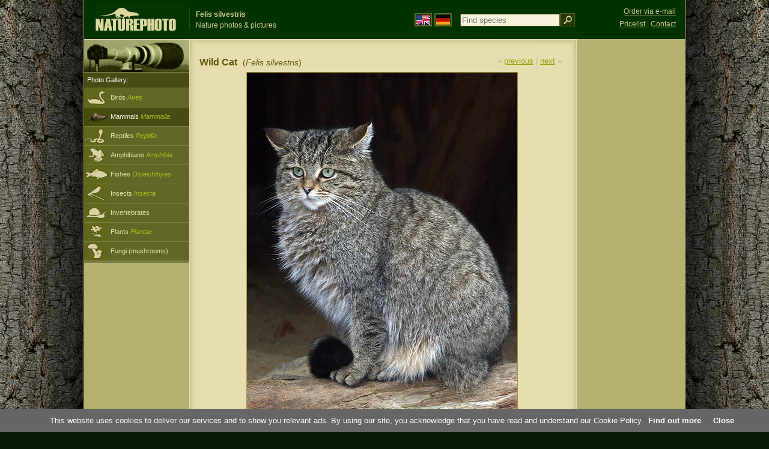

--- FILE ---
content_type: text/html; charset=UTF-8
request_url: https://www.naturephoto-cz.com/felis-silvestris-photo_lat-18920.html
body_size: 4586
content:
<!DOCTYPE html PUBLIC "-//W3C//DTD XHTML 1.0 Strict//EN" "http://www.w3.org/TR/xhtml1/DTD/xhtml1-strict.dtd"> 
<html xmlns="http://www.w3.org/1999/xhtml" xml:lang="en" lang="en">
<head>

<title>Felis silvestris Pictures, Wild Cat Images, Nature Wildlife Photos | NaturePhoto</title>

<meta http-equiv="content-type" content="text/html; charset=utf-8" />
<meta http-equiv="content-language" content="en" />
<meta http-equiv="content-script-type" content="text/javascript" />
<meta http-equiv="content-style-type" content="text/css" />
<meta name="robots" content="NOODP,index,follow" />
<meta name="description" content="Felis silvestris Pictures, Felis silvestris Wildlife Images - Nature Images - NaturePhoto" />
<meta name="keywords" content="Felis silvestris, pictures, images, wildlife, photos, photo, gallery" />

<meta property="og:image" content="https://www.naturephoto-cz.com/photos/andera/wild-cat-79x_fel1.jpg" />	


<link rel="stylesheet" href="https://www.naturephoto-cz.com/cache/2013_ciselniky_sprite.css" type="text/css" />
<script src="https://www.naturephoto-cz.com/cache/2016_funkce_all_v2.js" type="text/javascript"></script>	


<script type="text/javascript">
    window.cookieconsent_options = {"message":"This website uses cookies to deliver our services and to show you relevant ads. By using our site, you acknowledge that you have read and understand our Cookie Policy","dismiss":"Close","learnMore":"Find out more","link":"https://www.naturephoto-cz.com/cookies-en.html","theme":"https://www.naturephoto-cz.com/natur-scripts/cookieconsent/cookieconsent-dark2.css"};
</script>
</head>
<body style="background-color: #081b07; background-image: url(https://www.naturephoto-cz.com/natur-images/bg_v04.jpg); background-repeat: repeat-y; background-position: 50% 0px;  ">
<div class="main-envelope" style="z-index:10; border-left: 1px solid #b5b06c; border-right: 1px solid #b5b06c; width: 1000px; ">
<div class="main-banner" style="height: 65px;">

<div class="banner-left-naturfoto ruka"  style="width: 825px; height: 65px; overflow: hidden;">
<div onclick="window.location='https://www.naturephoto-cz.com/'" title="Homepage" class="logo-banner-com" style="width: 159px; margin: 8px 0 0 14px; background-image: url('https://www.naturephoto-cz.com/natur-sprite/sprite_naturfoto_all_2014.png'); background-position: -10px -10px;"><span>NaturePhoto-CZ.com</span></div>
<div onclick="window.location='https://www.naturephoto-cz.com/'" title="Homepage" style="float: left; width: 350px; position: relative; top: 13px; margin-left: 0px; overflow: hidden; border-left: 1px solid #234c18;">
<h1 style="font-weight: bold;">Felis silvestris</h1><div class="cl text-banner" style="margin-left: 5px;">Nature photos &amp; pictures</div>
</div>

<style>
.obsah-vlajky-pk {}
.obsah-vlajky-pk a img {border:2px solid #626727; margin-top:12px; padding:1px;}
.obsah-vlajky-pk a:hover img {border:2px solid #9c8d35; margin-top:12px; padding:1px;}
</style>
<div class="obsah-vlajky-pk" style="float: left; text-align: left; width: 280px; overflow: hidden; position: absolute; top: 10px; left: 50%; margin-left: 50px;">
<form  method="get" action="https://www.naturephoto-cz.com/search/">
<a href="https://www.naturephoto-cz.com/"><img src="/natur-images/vlajka-en.gif" alt="" width="23" height="16" /></a> 
<a href="http://www.naturfoto-cz.de/"><img src="/natur-images/vlajka-de.gif" alt="" width="23" height="16" /></a>
<input style="margin: -15px 0 0 10px; padding-left: 2px; width: 160px;" type="text" name="retezec_search" value="" placeholder="Find species" class="arabaci-right" /><input type="image" name="hledat" value="OK" src="/natur-images/lupa_pk.gif" class="ruka" style="margin-top: -11px; width: 25px; height: 22px; padding: 0px; border: 0px;"  />
</form>
</div>

</div>
</div>

<div class="inv"><hr /></div>
<div class="main-web" style="min-height: 1000px;">
<div class="left-menu">
<div class="left-menu-kategorie-fotek" style="margin-top: -1px;">
<div class="menu-objektiv"><img src="/natur-images/objektiv-2014.jpg" width="175" height="56" alt="" /></div>

<div class="menu">
<ul>
<li>Photo Gallery:</li>
</ul>
</div>
<div class="sub-menu">
<ul>
<li class="ptaci"><a href="https://www.naturephoto-cz.com/birds/all-birds.html">Birds <span>Aves</span></a></li>
<li class="savci-active"><a href="https://www.naturephoto-cz.com/mammals.html">Mammals <span>Mammalia</span></a></li>
<li class="plazi"><a href="https://www.naturephoto-cz.com/reptiles-amphibians-fishes.html">Reptiles <span>Reptilia</span></a></li>
<li class="obojzivelnici"><a href="https://www.naturephoto-cz.com/amphibians.html">Amphibians <span>Amphibia</span></a></li>
<li class="ryby"><a href="https://www.naturephoto-cz.com/fishes.html">Fishes <span>Osteichthyes</span></a></li>
<li class="hmyz"><a href="https://www.naturephoto-cz.com/insect.html">Insects <span>Insecta</span></a></li>
<li class="bezobratli"><a href="https://www.naturephoto-cz.com/invertebrates.html">Invertebrates</a></li>
<li class="rostliny"><a href="https://www.naturephoto-cz.com/plants.html">Plants <span>Plantae</span></a></li>
<li class="houby"><a href="https://www.naturephoto-cz.com/mushrooms.html">Fungi (mushrooms)</a></li>
</ul>
</div>        


<div class="menu">
</div>

</div>
</div>
<style>
.obsah-navigace { display: none;}
</style>

<div class="obsah" style="margin-top: -1px;">
<div class="inv"><hr /></div>
<div class="obsah-hlavni">
<div class="obsah-hlavni-odsazeni">
<div class="inv"><hr /></div>
<div class="obsah-sekce">
<div class="detail-sipky"> 
&laquo; <a href="/felis-silvestris-photo_lat-18921.html" title="Previous photo">previous</a>	| 
<a href="/felis-silvestris-photo_lat-18091.html" title="Next photo">next</a> &raquo;</div>
<div class="detail-nadpis" style=""><h1>Wild Cat <span>(<em>Felis silvestris</em>)</span></h1></div>
</div>
<div class="item-big">
<div class="item-big-foto">
<img src="/photos/andera/felis-silvestris-79x_fel1.jpg" alt="Felis silvestris"  />
</div>


<div class="item-big-foot-nazev">
LAT: <strong>Felis silvestris</strong>
<a onclick="javascript:Toggle('nazvy_jazyky_toggle');" class="ruka" style="color: #65530b; text-decoration: none;"><img src="/natur-images/sipka_nazvy_jazyky.gif" alt="" width="18" height="18" style="border: 0px; margin: 2px 0 -4px 0;" /></a>
<div style="clear: both; height: 5px;"><hr class="inv" /></div>
<div style="clear: both;"><hr class="inv" /></div>
National parc Bayerischer Wald , Germany<br />28th December 2011</div>
<div class="item-big-foot-kategorie"><strong>Foto ID 18920b</strong>
&copy; 
Milos Andera
<div class="cl p5"><hr class="inv" /></div>
<img src="/natur-images/detail_ikona_copy.gif" alt="Publish" width="24" height="18" class="detail-ikonky" style="padding: 0 5px 0 7px;" /><a rel="nofollow" class="ruka" onclick="PopupCenter('https://www.naturephoto-cz.com/odkaz_reklama/bohdal_en_order_detail','NaturePhoto-cz.COM','1024','635');">Order</a>
</div>
</div>
<div class="p5"><hr class="inv" /></div>


<div class="cl"><hr class="inv" /></div>

<div id="nazvy_jazyky_toggle" style="display:none;">
<div class=""><hr class="inv" /></div>
<strong>LAT</strong>: <a class="odkaz-cizi-jazyky" href="https://www.naturephoto-cz.com/felis-silvestris-photo_lat-1015.html">Felis silvestris</a>,
<strong>UK</strong>: <a class="odkaz-cizi-jazyky" href="https://www.naturephoto-cz.com/wild-cat-photo-1015.html">Wild Cat</a>,
<strong>DE</strong>: <a class="odkaz-cizi-jazyky" href="http://www.naturfoto-cz.de/wildkatze-foto-1015.html">Wildkatze</a>, 
<strong>CZ</strong>: <a class="odkaz-cizi-jazyky" href="https://www.naturfoto.cz/kocka-divoka-fotografie-1015.html">Kočka divoká</a>, 
<strong>SK</strong>: <a class="odkaz-cizi-jazyky" href="https://www.naturfoto.cz/macka-diva-fotografie_sk-1015.html">Mačka divá</a>, 
<strong>CN</strong>: <a class="odkaz-cizi-jazyky" href="https://www.naturephoto-cz.com/斑貓-picture_cn-1015.html">斑貓</a>, 
<strong>VI</strong>: <a class="odkaz-cizi-jazyky" href="https://www.naturephoto-cz.com/mo-rừng-picture_vi-1015.html">Mèo rừng</a>, 
<strong>UA</strong>: <a class="odkaz-cizi-jazyky" href="https://www.naturephoto-cz.com/<a class="odkaz-cizi-jazyky" href="https://www.naturephoto-cz.com/categories.html">Photos</a>
<div class="p10"><hr class="inv" /></div>
<div class="items-rozdelovac cl"><hr class="inv" /></div>
</div>



<div class="items">
<div class="p10"><hr class="inv" /></div>
<b>Another photos:</b><br /><br />
<div class="item-obalka">
<div class="item">
<div class="item-nazev"><h3>Felis silvestris</h3></div>
<div class="item-foto"><a href="/felis-silvestris-photo_lat-25831.html" title="Felis silvestris"><img src="/photos/others/thumb-felis-silvestris-226301.jpg" alt="Felis silvestris" height="100"  /></a></div>
<div class="item-lokace">(<em>Felis silvestris</em>)<br />Foto ID 25831</div>
</div>
</div>
<div class="item-obalka">
<div class="item">
<div class="item-nazev"><h3>Felis silvestris</h3></div>
<div class="item-foto"><a href="/felis-silvestris-photo_lat-18091.html" title="Felis silvestris"><img src="/photos/others/thumb-felis-silvestris-20776.jpg" alt="Felis silvestris" height="100"  /></a></div>
<div class="item-lokace">(<em>Felis silvestris</em>)<br />Foto ID 18091</div>
</div>
</div>
<div class="item-obalka">
<div class="item">
<div class="item-nazev"><h3>Felis silvestris</h3></div>
<div class="item-foto"><a href="/felis-silvestris-photo_lat-18090.html" title="Felis silvestris"><img src="/photos/others/thumb-felis-silvestris-66680.jpg" alt="Felis silvestris" height="100"  /></a></div>
<div class="item-lokace">(<em>Felis silvestris</em>)<br />Foto ID 18090</div>
</div>
</div>
<div class="item-obalka">
<div class="item">
<div class="item-nazev"><h3>Felis silvestris</h3></div>
<div class="item-foto"><a href="/felis-silvestris-photo_lat-18089.html" title="Felis silvestris"><img src="/photos/others/thumb-felis-silvestris-65839.jpg" alt="Felis silvestris" height="100"  /></a></div>
<div class="item-lokace">(<em>Felis silvestris</em>)<br />Foto ID 18089</div>
</div>
</div>
<div class="item-obalka">
<div class="item">
<div class="item-nazev"><h3>Felis silvestris</h3></div>
<div class="item-foto"><a href="/felis-silvestris-photo_lat-1016.html" title="Felis silvestris"><img src="/photos/others/thumb-felis-silvestris-20766.jpg" alt="Felis silvestris" height="100"  /></a></div>
<div class="item-lokace">(<em>Felis silvestris</em>)<br />Foto ID 1016</div>
</div>
</div>
<div class="item-obalka">
<div class="item">
<div class="item-nazev"><h3>Felis silvestris</h3></div>
<div class="item-foto"><a href="/felis-silvestris-photo_lat-1015.html" title="Felis silvestris"><img src="/photos/others/thumb-felis-silvestris-20503.jpg" alt="Felis silvestris" height="100"  /></a></div>
<div class="item-lokace">(<em>Felis silvestris</em>)<br />Foto ID 1015</div>
</div>
</div>
<div class="item-obalka">
<div class="item">
<div class="item-nazev"><h3>Felis silvestris</h3></div>
<div class="item-foto"><a href="/felis-silvestris-photo_lat-778.html" title="Felis silvestris"><img src="/photos/others/thumb-felis-silvestris-3169.jpg" alt="Felis silvestris" height="100"  /></a></div>
<div class="item-lokace">(<em>Felis silvestris</em>)<br />Foto ID 778</div>
</div>
</div>
<div class="item-obalka">
<div class="item">
<div class="item-nazev"><h3>Foto ID 18921</h3></div>
<div class="item-foto"><a href="/felis-silvestris-photo_lat-18921.html" title="Felis silvestris"><img src="/photos/andera/thumb-felis-silvestris-16x_fel2.jpg" alt="Felis silvestris" height="100"  /></a></div>
<div class="item-lokace">(Enlarge Photography)</div>
</div>
</div>
<div class="item-obalka">
<div class="item">
<div class="item-nazev"><h3>Foto ID 17671</h3></div>
<div class="item-foto"><a href="/felis-silvestris-photo_lat-17671.html" title="Felis silvestris"><img src="/photos/maly/thumb-felis-silvestris-81x_1701.jpg" alt="Felis silvestris" height="100"  /></a></div>
<div class="item-lokace">(Enlarge Photography)</div>
</div>
</div>
<div class="item-obalka">
<div class="item">
<div class="item-nazev"><h3>Foto ID 17659</h3></div>
<div class="item-foto"><a href="/felis-silvestris-photo_lat-17659.html" title="Felis silvestris"><img src="/photos/maly/thumb-felis-silvestris-73x_1698.jpg" alt="Felis silvestris" height="100"  /></a></div>
<div class="item-lokace">(Enlarge Photography)</div>
</div>
</div>
<div class="item-obalka">
<div class="item">
<div class="item-nazev"><h3>Foto ID 17146</h3></div>
<div class="item-foto"><a href="/felis-silvestris-photo_lat-17146.html" title="Felis silvestris"><img src="/photos/andera/thumb-felis-silvestris-xxxkoc3.jpg" alt="Felis silvestris" height="100"  /></a></div>
<div class="item-lokace">(Enlarge Photography)</div>
</div>
</div>
<div class="item-obalka">
<div class="item">
<div class="item-nazev"><h3>Foto ID 17145</h3></div>
<div class="item-foto"><a href="/felis-silvestris-photo_lat-17145.html" title="Felis silvestris"><img src="/photos/andera/thumb-felis-silvestris-xxxkoc2.jpg" alt="Felis silvestris" height="100"  /></a></div>
<div class="item-lokace">(Enlarge Photography)</div>
</div>
</div>
<div class="item-obalka">
<div class="item">
<div class="item-nazev"><h3>Foto ID 17144</h3></div>
<div class="item-foto"><a href="/felis-silvestris-photo_lat-17144.html" title="Felis silvestris"><img src="/photos/andera/thumb-felis-silvestris-xxxkoc1.jpg" alt="Felis silvestris" height="100"  /></a></div>
<div class="item-lokace">(Enlarge Photography)</div>
</div>
</div>
</div>
<div class="cl p10"><hr class="inv" /></div>
<div class="items-rozdelovac-list cl"><hr class="inv" /></div>
<div class="select_druh_pod">

<ul>
<li>
<h4>Photos for publishing</h4>
Download photos to assess the quality and suitability for your use. Online photos are available for printing up to A4 / 300dpi. We will send you a larger size on request.
</li>
<div class="items-rozdelovac-uzsi cl"><hr class="inv" /></div>
<li>
<h4>Photos for private use</h4>
Online photos can be used for private (nonpublic) purposes. The price is optional – set the price yourself. Please pay by a <a class="tenky" rel="nofollow" target="_blank" href="https://www.paypal.me/naturfotocz">card</a> or wire to our <a class="tenky" href="https://www.naturephoto-cz.com/photobank.html">account</a>. Thank you! Jiri Bohdal

</li>
</ul>
  </div>
</div>
</div><div class="obsah-right">
<div style="position: absolute; top: 6px; text-align: right; width: 165px; padding: 3px 0 0 0px; line-height: 1.9em; font-size: 0.9em;">
<!-- <img src="https://www.naturfoto.cz/natur-images/obj_kosik.png" alt="" style="width: 17px; height: 14px; margin: 2px 5px -2px -5px;" /> --><a style="color: #cdc78b; text-decoration: none; border-bottom: 1px solid #5f6c3b;" class="ruka tenka"  href="mailto:naturfoto@naturfoto.cz" rel="nofollow">Order via e-mail</a>
<br />
<!-- <img src="https://www.naturfoto.cz/natur-images/obj_copy.png" alt="" style="width: 17px; height: 14px; margin: 2px 4px -2px -4px;" /> --><a style="color: #cdc78b; text-decoration: none; border-bottom: 1px solid #5f6c3b;" class="tenka" rel="nofollow" href="https://www.naturephoto-cz.com/photobank.html">Pricelist</a> | <a style="color: #cdc78b; text-decoration: none; border-bottom: 1px solid #5f6c3b;" class="tenka" rel="nofollow" href="https://www.naturephoto-cz.com/contact.html">Contact</a>
</div>
<!-- <div class="menu-o-webu"></div> -->
<div class="menu">
<div class="">
<div style="padding: 20px 0 0 10px;">
<script async src="//pagead2.googlesyndication.com/pagead/js/adsbygoogle.js"></script>
<!-- NP.com - Pravý 160x600 -->
<ins class="adsbygoogle"
     style="display:inline-block;width:160px;height:600px"
     data-ad-client="ca-pub-9699885175352241"
     data-ad-slot="4408879006"></ins>
<script>
(adsbygoogle = window.adsbygoogle || []).push({});
</script>
</div>

</div>
</div>


<div class="pocitadlo">
<script type="text/javascript">
<!--
document.write ('<img src="https://toplist.cz/dot.asp?id=199782&amp;http='+escape(document.referrer)+'&amp;wi='+escape(window.screen.width)+'&he='+escape(window.screen.height)+'&amp;cd='+escape(window.screen.colorDepth)+'&amp;t='+escape(document.title)+'" class="inv" width="0" height="0" alt=""/>');
//--></script><img src="https://toplist.cz/dot.asp?id=199782" class="inv" width="0" height="0" alt="" />
<img src="https://toplist.cz/dot.asp?id=48814" class="inv" width="0" height="0" alt="" />
<img src="https://toplist.cz/dot.asp?id=244454" class="inv" width="0" height="0" alt="" />
<img src="https://toplist.cz/dot.asp?id=266976" class="inv" width="0" height="0" alt="" />

<!-- Google Analytics -->
<script>
  (function(i,s,o,g,r,a,m){i['GoogleAnalyticsObject']=r;i[r]=i[r]||function(){
  (i[r].q=i[r].q||[]).push(arguments)},i[r].l=1*new Date();a=s.createElement(o),
  m=s.getElementsByTagName(o)[0];a.async=1;a.src=g;m.parentNode.insertBefore(a,m)
  })(window,document,'script','//www.google-analytics.com/analytics.js','ga');

  ga('create', 'UA-1466442-1', 'auto');
  ga('send', 'pageview');
  ga('set', 'anonymizeIp', true);

</script>

<script type="text/javascript">
function PopupCenter(url, title, w, h) {
    var left = (screen.width/2)-(w/2);
    var top = (screen.height/2)-(h/2);
    var newWindow = window.open(url, title, 'scrollbars=yes, width=' + w + ', height=' + h + ', top=' + top + ', left=' + left);
    
    // Puts focus on the newWindow
    if (window.focus) {
        newWindow.focus();
    }
}
</script>

</div>	
</div>
</div>
</div>
<div class="zapati">
<div class="zapati-partneri"><hr class="inv" /></div>
<div class="zapati-dole">
<div class="zapati-dole-mapa"><a href="https://www.naturephoto-cz.com/map-of-website.html">Map of website</a></div>
<div class="zapati-dole-autor">fullscreen view recommended - <strong>key F11</strong>.&nbsp;</div>
<div class="zapati-dole-box"><a href="https://www.naturfoto.cz/">Naturfoto &copy; 2026</a></div>
</div>


<div class="zapati-konec"><hr class="inv" />
Links: 
<a href="https://www.naturephoto-cz.com/categories.html">Categories</a> | 
<a href="https://www.naturephoto-cz.com/map-of-website-eu.html">Naturephoto</a> | 
<a target="_blank" href="https://mooncalendar.astro-seek.com/" rel="">Moon Phases 2026</a> | 
<a target="_blank" href="https://www.astro-seek.com/" rel="">Astro</a> | 
<a target="_blank" href="https://www.naturephoto-cz.com/odkaz_reklama/bohdal_en" rel="nofollow">Online photos</a>
</div>


</div>
</div>



</body>
</html>

--- FILE ---
content_type: text/html; charset=utf-8
request_url: https://www.google.com/recaptcha/api2/aframe
body_size: 251
content:
<!DOCTYPE HTML><html><head><meta http-equiv="content-type" content="text/html; charset=UTF-8"></head><body><script nonce="qS9DZ1yGvL8xyqORlwMlGA">/** Anti-fraud and anti-abuse applications only. See google.com/recaptcha */ try{var clients={'sodar':'https://pagead2.googlesyndication.com/pagead/sodar?'};window.addEventListener("message",function(a){try{if(a.source===window.parent){var b=JSON.parse(a.data);var c=clients[b['id']];if(c){var d=document.createElement('img');d.src=c+b['params']+'&rc='+(localStorage.getItem("rc::a")?sessionStorage.getItem("rc::b"):"");window.document.body.appendChild(d);sessionStorage.setItem("rc::e",parseInt(sessionStorage.getItem("rc::e")||0)+1);localStorage.setItem("rc::h",'1768677010694');}}}catch(b){}});window.parent.postMessage("_grecaptcha_ready", "*");}catch(b){}</script></body></html>